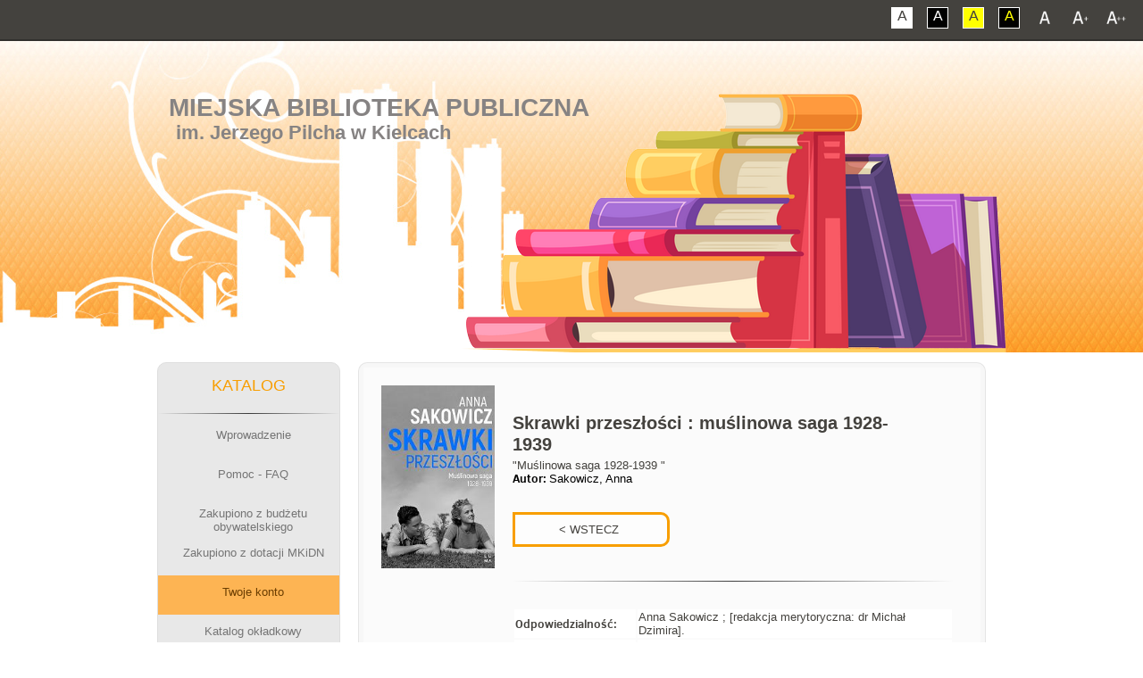

--- FILE ---
content_type: text/html; charset=UTF-8
request_url: http://katalog.mbp.kielce.pl/opac/detail.php?PozycjaOpisy=20240426141828057952
body_size: 8995
content:
<!DOCTYPE html PUBLIC "-//W3C//DTD XHTML 1.0 Transitional//EN" "http://www.w3.org/TR/xhtml1/DTD/xhtml1-transitional.dtd">
<html class="font1">
	<head>
		<meta charset="utf-8">
		<title>Miejska Biblioteka Publiczna w Kielcach - KATALOG</title>
		<meta name="keywords" content="Miejska Biblioteka Publiczna w Kielcach, System Biblioteczny MATEUSZ" />
		<meta name="description" content="Miejska Biblioteka Publiczna w Kielcach" />
		<meta name="verify-v1" content="BLLxoAWdJ1n1MqapncCjFYZtyHTXA9dL1FkjthK8rA8=" /><link rel="shortcut icon" href="favicon.ico" type="image/x-icon" />

		<meta name="viewport" content="width=device-width">

		<link href="css/all.css" rel="stylesheet" />
		<!--[if lt IE 9]><script src="http://html5shiv.googlecode.com/svn/trunk/html5.js"></script><![endif]-->
		<link rel="stylesheet" href="stylez.css" media="screen">
		<!--[if lte IE 7]><link rel="stylesheet" href="style.ie7.css" media="screen" /><![endif]-->
		<link rel="stylesheet" href="stylez.responsive.css" media="all">
		<link rel='stylesheet' href='css/perfect-scrollbar.min.css' />


		<script src="https://ajax.googleapis.com/ajax/libs/jquery/3.1.0/jquery.min.js"></script>
		<script src="ajax_json.js"></script>
		<link href="css/mini-mobile.css" rel="stylesheet" type="text/css" media="all and (max-width: 480px)" />
		<link href="css/mobile.css" rel="stylesheet" type="text/css" media="all and (max-width: 784px)" />
		<link href="css/tablet.css" rel="stylesheet" type="text/css" media="all and (min-width: 785px) and (max-width: 1023px)" />
		<link href="css/desktop.css" rel="stylesheet" type="text/css" media="all and (min-width: 1024px)" />

	        <script src="js/respond.min.js"></script>
	        <script src="js/jquery-1.11.2.min.js"></script>
	        <script src='js/perfect-scrollbar.jquery.min.js'></script>
	        <script src="js/cookie.js"></script>
	        <script src="js/script.js"></script>
		
	        <script src="script.js"></script>
	        <script src="script.responsive.js"></script>

		<style type="text/css">
		.style2 {
			color : #000000;
			margin-top : 5px;
			padding-bottom : 5px;
			margin-bottom : 0px;
			margin-left : 20px;
			margin-right : 20px;
			font-size : 11px;
			font-family : Tahoma,Verdana,Arial;
			background-color: #FFFFFF;
		}
		
		
		div.tab {
		    overflow: hidden;
		    border: 1px solid #ccc;
		    background-color: #f1f1f1;
		}
		
		/* Style the buttons inside the tab */
		div.tab button {
		    background-color: inherit;
		    float: left;
		    border: none;
		    outline: none;
		    cursor: pointer;
		    padding: 14px 16px;
		    transition: 0.3s;
		}
		
		/* Change background color of buttons on hover */
		div.tab button:hover {
		    background-color: #ddd;
		}
		
		/* Create an active/current tablink class */
		div.tab button.active {
		    background-color: #ccc;
		}
		
		/* Style the tab content */
		.tabcontent {
		    display: none;
		    padding: 6px 12px;
		    border: 1px solid #ccc;
		    border-top: none;
		}
		
		.tabcontent {
		    -webkit-animation: fadeEffect 1s;
		    animation: fadeEffect 1s; /* Fading effect takes 1 second */
		}
		
		@-webkit-keyframes fadeEffect {
		    from {opacity: 0;}
		    to {opacity: 1;}
		}
		
		@keyframes fadeEffect {
		    from {opacity: 0;}
		    to {opacity: 1;}
		}
		
		</style>


		<div id="overDiv" style="position:absolute; visibility:hidden; z-index:5000;"></div>
		<script language="JavaScript" src="overlib.js"></script>
		<script language="JavaScript" src="rozne_w.js">
		function MM_openBrWindow(theURL,winName,features,left,top) { 
			window.open(theURL,winName,features);
		}
		</script> 

<style>.art-content .art-postcontent-0 .layout-item-0 { padding-right: 0px;padding-left: 0px;  }
.ie7 .art-post .art-layout-cell {border:none !important; padding:0 !important; }
.ie6 .art-post .art-layout-cell {border:none !important; padding:0 !important; }

</style>

</head>
<body>

<script type="text/javascript">document.cookie = 'SzerOkn=' + window.innerWidth; </script>
<script type="text/javascript">document.cookie = 'SzerOknA=' + window.screen.width;</script>

        <!--<div class="shadow-box"></div>-->
        <a href="#" class="back-to-top"></a>


<div id="art-main">



        <div id="font-bar">
            <div class="center">
                <ul class="font-switch">
                    <li><a href="#" id="font1" class="not-contrast"></a></li>
                    <li><a href="#" id="font2" class="not-contrast"></a></li>
                    <li><a href="#" id="font3" class="not-contrast"></a></li>
                </ul>
                <ul class="contrast-switch">
                    <li><a href="#" id="contrast1" class="not-contrast">A</a></li>
                    <li><a href="#" id="contrast2" class="not-contrast">A</a></li>
                    <li><a href="#" id="contrast3" class="not-contrast">A</a></li>
                    <li><a href="#" id="contrast4" class="not-contrast">A</a></li>
                </ul>
            </div>
        </div> 

<nav class="art-nav"><div class="art-nav-inner"><ul class="art-hmenu">
			<li><a href="index.php">Wprowadzenie</a></li>
			<li><a href="pomoc.php">Pomoc - FAQ</a></li><li><a href="index.php">Zakupiono z dotacji MKiDN</a><ul><li><a href="dotacja_bn.php?katalog=1">Filii nr 1</a></li><li><a href="dotacja_bn.php?katalog=2">Filii nr 2</a></li><li><a href="dotacja_bn.php?katalog=3">Filii nr 3</a></li><li><a href="dotacja_bn.php?katalog=4">Filii nr 4</a></li><li><a href="dotacja_bn.php?katalog=5">Filii nr 5</a></li><li><a href="dotacja_bn.php?katalog=6">Filii nr 6</a></li><li><a href="dotacja_bn.php?katalog=8">Filii nr 8</a></li><li><a href="dotacja_bn.php?katalog=9">Filii nr 9</a></li><li><a href="dotacja_bn.php?katalog=10">Filii nr 10</a></li><li><a href="dotacja_bn.php?katalog=11">Filii nr 11</a></li><li><a href="dotacja_bn.php?katalog=12">Filii nr 12</a></li><li><a href="dotacja_bn.php?katalog=13">Filii nr 13</a></li></ul></li><li><a href="logowanie_konto.php" class="active">Twoje konto</a></LI>
		<li><a>Katalog okładkowy</a><ul><li><a href="nowosci_okladkowe_ksiazki.php?katalog=19"><strong>EBOOKI</strong></a></li><li><a href="nowosci_okladkowe_ksiazki.php?katalog=23"><strong>E-AUDIOBOOKI</strong></a></li><li><a href="nowosci_okladkowe_ksiazki.php?katalog=1">Filii nr 1</a></li><li><a href="nowosci_okladkowe_ksiazki.php?katalog=2">Filii nr 2</a></li><li><a href="nowosci_okladkowe_ksiazki.php?katalog=3">Filii nr 3</a></li><li><a href="nowosci_okladkowe_ksiazki.php?katalog=4">Filii nr 4</a></li><li><a href="nowosci_okladkowe_ksiazki.php?katalog=5">Filii nr 5</a></li><li><a href="nowosci_okladkowe_ksiazki.php?katalog=6">Filii nr 6</a></li><li><a href="nowosci_okladkowe_ksiazki.php?katalog=8">Filii nr 8</a></li><li><a href="nowosci_okladkowe_ksiazki.php?katalog=9">Filii nr 9</a></li><li><a href="nowosci_okladkowe_ksiazki.php?katalog=10">Filii nr 10</a></li><li><a href="nowosci_okladkowe_ksiazki.php?katalog=11">Filii nr 11</a></li><li><a href="nowosci_okladkowe_ksiazki.php?katalog=12">Filii nr 12</a></li><li><a href="nowosci_okladkowe_ksiazki.php?katalog=13">Filii nr 13</a></li></ul></li><li><a href="index.php" class="active">Katalog KSIĄŻEK</a><ul><li><a href="ini.php?dol=0&gora=0&przod=0&wstecz=0&katalog=21&indeks=2&opis_ile=10&szukaj= "><b>KATALOG CENTRALNY</B></a></li><li><a href="ini.php?katalog=19"><strong>EBOOKI</strong></a></li><li><a href="ini.php?katalog=1">Filii nr 1</a></li><li><a href="ini.php?katalog=2">Filii nr 2</a></li><li><a href="ini.php?katalog=3">Filii nr 3</a></li><li><a href="ini.php?katalog=4">Filii nr 4</a></li><li><a href="ini.php?katalog=5">Filii nr 5</a></li><li><a href="ini.php?katalog=6">Filii nr 6</a></li><li><a href="ini.php?katalog=8">Filii nr 8</a></li><li><a href="ini.php?katalog=9">Filii nr 9</a></li><li><a href="ini.php?katalog=10">Filii nr 10</a></li><li><a href="ini.php?katalog=11">Filii nr 11</a></li><li><a href="ini.php?katalog=12">Filii nr 12</a></li><li><a href="ini.php?katalog=13">Filii nr 13</a></li></ul></li><li><a class="active">Katalog MULTIMEDIÓW</a><ul><li><a href="ini.php?dol=0&gora=0&przod=0&wstecz=0&katalog=22&indeks=2&opis_ile=10&szukaj=a "><b>CENTRALNY KATALOG MULTIMEDIÓW</B></a></li><li><a href="ini.php?katalog=15"><strong>AUDIOBOOKÓW</strong> - Filii nr 9</a></li><li><a href="ini.php?katalog=16"><strong>FILMÓW</strong> - Filii nr 9</a></li></ul></li><li><a class="active">Katalog Poczytalni Na DVoRcu</a><ul>
		<li><a href="ini.php?katalog=7 ">Księgozbioru</a></li>
		<li><a href="ini.php?katalog=20 ">Audiobooków</a></li>
		</ul><li><a class="active"><strong>E-PLATFORMA</strong></a><ul>
		
		<li><a href="ini.php?katalog=19"><strong>e-BOOKI</strong></a></li>
		<li><a><span class="l"> </span><span class="t"><strong>e-BOOKI (wybrana tematyka)</strong></span></a><ul class="active">
			<li><a href="http://katalog.mbp.kielce.pl/opac/ini.php?dol=0&gora=0&przod=0&wstecz=0&katalog=19&indeks=11&szukaj=Literatura+faktu+eseje+publicystyka+biografia"><strong>Biografia</strong></a></li>
			<li><a href="http://katalog.mbp.kielce.pl/opac/ini.php?dol=0&gora=0&przod=0&wstecz=0&katalog=19&indeks=3&szukaj=Fantastyka"><strong>Fantastyka</strong></a></li>
			<li><a href="http://katalog.mbp.kielce.pl/opac/ini.php?dol=0&gora=0&przod=0&wstecz=0&katalog=19&indeks=3&szukaj=Fantasy"><strong>Fantasy</strong></a></li>
			<li><a href="http://katalog.mbp.kielce.pl/opac/ini.php?dol=0&gora=0&przod=0&wstecz=0&katalog=19&indeks=11&szukaj=historia+Publikacje+popularnonaukowe"><strong>Historia</strong></a></li>
			<li><a href="http://katalog.mbp.kielce.pl/opac/ini.php?dol=0&gora=0&przod=0&wstecz=0&katalog=19&indeks=3&szukaj=Kryminał"><strong>Kryminał</strong></a></li>
			<li><a href="http://katalog.mbp.kielce.pl/opac/ini.php?dol=0&gora=0&przod=0&wstecz=0&katalog=19&indeks=11&szukaj=Literatura+faktu+eseje+publicystyka"><strong>Literatura faktu, publicystyka</strong></a></li>
			<li><a href="http://katalog.mbp.kielce.pl/opac/ini.php?dol=0&gora=0&przod=0&wstecz=0&katalog=19&indeks=11&szukaj=Medycyna+zdrowie"><strong>Medycyna i zdrowie</strong></a></li>
			<li><a href="http://katalog.mbp.kielce.pl/opac/ini.php?dol=0&gora=0&przod=0&wstecz=0&katalog=19&indeks=11&szukaj=Podróże+turystyka"><strong>Podróże i turystyka</strong></a></li>
			<li><a href="http://katalog.mbp.kielce.pl/opac/ini.php?dol=0&gora=0&przod=0&wstecz=0&katalog=19&indeks=11&szukaj=Poradniki+przewodniki"><strong>Poradniki i przewodniki</strong></a></li>
			<li><a href="http://katalog.mbp.kielce.pl/opac/ini.php?dol=0&gora=0&przod=0&wstecz=0&katalog=19&indeks=3&szukaj=Powie%C5%9B%C4%87+historyczna"><strong>Powieść historyczna</strong></a></li>
			<li><a href="http://katalog.mbp.kielce.pl/opac/ini.php?dol=0&gora=0&przod=0&wstecz=0&katalog=19&indeks=3&szukaj=Powie%C5%9B%C4%87+obyczajowa"><strong>Powieść obyczajowa</strong></a></li>
			<li><a href="http://katalog.mbp.kielce.pl/opac/ini.php?dol=0&gora=0&przod=0&wstecz=0&katalog=19&indeks=3&szukaj=Powie%C5%9B%C4%87+psychologiczna"><strong>Powieść psychologiczna</strong></a></li>
			<li><a href="http://katalog.mbp.kielce.pl/opac/ini.php?dol=0&gora=0&przod=0&wstecz=0&katalog=19&indeks=3&szukaj=Sensacja"><strong>Sensacja</strong></a></li>
			<li><a href="http://katalog.mbp.kielce.pl/opac/ini.php?dol=0&gora=0&przod=0&wstecz=0&katalog=19&indeks=3&szukaj=Thriller"><strong>Thriller</strong></a></li>
		</ul></li>
		
		<li><a href="ini.php?katalog=23"><strong>e-AUDIOBOOKI</strong></a></li></ul><li><a href="katinfo.php">Aktualizacje katalogów</a></li>
			<li><a href="top_schowek.php">Schowki czytelników</a></li>
			<li><a href="top_schowek_czyt.php">Najczęściej w schowkach</a></li>
			<li><a href="ini.php?indeks=9">Zestawienia tematyczne</a></li>
			<li><a href="top_czyt.php">Najlepsi czytelnicy</a></li>
			<li><a href="top_eczyt.php">Czytelnicy ebooków</a></li>
			<li><a href="top.php">Lista przebojów</a></li>
			<li><a href="top_komentarze.php">Komentarze</a></li>
			<li><a href="top_komentarze2.php">Komentatorzy</a></li>
			<li><a href="komentarze_new.php">Ostatnie komentarze</a></li>
			<li><a href="http://mbp.kielce.pl/" class="active">Powrót do BIBLIOTEKA</a></LI></ul></div></nav>
<header class="art-header">

    <div class="art-shapes">
        <div class="art-object0"></div>

            </div>

<h1 class="art-headline">
    <a href="https://mbp.kielce.pl">Miejska Biblioteka Publiczna</a>
</h1>
<h2 class="art-slogan">im. Jerzego Pilcha w Kielcach</h2>

                     
                    
</header>




<div class="art-sheet clearfix">
            <div class="art-layout-wrapper">
                <div class="art-content-layout">
                    <div class="art-content-layout-row">
                        <div class="art-layout-cell art-sidebar1"><div class="art-vmenublock clearfix">

                        
         
<div class="art-vmenublockheader"></div><div class="menupionowe"><div class="art-vmenublockcontent"><center><br><h5>KATALOG</h5></center><hr><ul class="art-vmenu">
			<li><a href="index.php"><span class="l"></span><span class="r"></span><center><span class="t"><p>Wprowadzenie</p></span></center></a></li>
			<li><a href="pomoc.php"><span class="l"></span><span class="r"></span><center><span class="t"><p>Pomoc - FAQ</p></span></center></a></li><li><a href="dotacja_bp.php"><span class="l"></span><span class="r"></span><center><span class="t"><p>Zakupiono z budżetu obywatelskiego</p></span></center></a></li><li><a><span class="l"></span><span class="r"></span><center><span class="t"><p>Zakupiono z dotacji MKiDN</p></span></center></a><ul class="active"><li><a href="dotacja_bn.php?katalog=1">Filii nr 1</a></li><li><a href="dotacja_bn.php?katalog=2">Filii nr 2</a></li><li><a href="dotacja_bn.php?katalog=3">Filii nr 3</a></li><li><a href="dotacja_bn.php?katalog=4">Filii nr 4</a></li><li><a href="dotacja_bn.php?katalog=5">Filii nr 5</a></li><li><a href="dotacja_bn.php?katalog=6">Filii nr 6</a></li><li><a href="dotacja_bn.php?katalog=8">Filii nr 8</a></li><li><a href="dotacja_bn.php?katalog=9">Filii nr 9</a></li><li><a href="dotacja_bn.php?katalog=10">Filii nr 10</a></li><li><a href="dotacja_bn.php?katalog=11">Filii nr 11</a></li><li><a href="dotacja_bn.php?katalog=12">Filii nr 12</a></li><li><a href="dotacja_bn.php?katalog=13">Filii nr 13</a></li></ul></li><li><a href="logowanie_konto.php" class="active"><span class="l"></span><span class="r"></span><center><span class="t"><p>Twoje konto</p></span></center></a></LI><li><a><span class="l"> </span><span class="r"></span><center><span class="t"><p>Katalog okładkowy</p></span></center></a><ul class="active"><li><a href="nowosci_okladkowe_ksiazki.php?katalog=19"><strong>EBOOKI</strong></a></li><li><a href="nowosci_okladkowe_ksiazki.php?katalog=23"><strong>E-AUDIOBOOKI</strong></a></li><li><a href="nowosci_okladkowe_ksiazki.php?katalog=1">Filii nr 1</a></li><li><a href="nowosci_okladkowe_ksiazki.php?katalog=2">Filii nr 2</a></li><li><a href="nowosci_okladkowe_ksiazki.php?katalog=3">Filii nr 3</a></li><li><a href="nowosci_okladkowe_ksiazki.php?katalog=4">Filii nr 4</a></li><li><a href="nowosci_okladkowe_ksiazki.php?katalog=5">Filii nr 5</a></li><li><a href="nowosci_okladkowe_ksiazki.php?katalog=6">Filii nr 6</a></li><li><a href="nowosci_okladkowe_ksiazki.php?katalog=8">Filii nr 8</a></li><li><a href="nowosci_okladkowe_ksiazki.php?katalog=9">Filii nr 9</a></li><li><a href="nowosci_okladkowe_ksiazki.php?katalog=10">Filii nr 10</a></li><li><a href="nowosci_okladkowe_ksiazki.php?katalog=11">Filii nr 11</a></li><li><a href="nowosci_okladkowe_ksiazki.php?katalog=12">Filii nr 12</a></li><li><a href="nowosci_okladkowe_ksiazki.php?katalog=13">Filii nr 13</a></li></ul></li><li><a class="active"><span class="l"> </span><span class="r"></span><center><span class="t"><p>Katalog <strong>KSIĄŻEK</strong></p></center></span></a><ul class="active"><li><a href="ini.php?dol=0&gora=0&przod=0&wstecz=0&katalog=21&indeks=2&szukaj= "><b>KATALOG CENTRALNY</B></a></li><li><a href="ini.php?katalog=19"><strong>EBOOKI</strong></a></li><li><a href="ini.php?katalog=1">Filii nr 1</a></li><li><a href="ini.php?katalog=2">Filii nr 2</a></li><li><a href="ini.php?katalog=3">Filii nr 3</a></li><li><a href="ini.php?katalog=4">Filii nr 4</a></li><li><a href="ini.php?katalog=5">Filii nr 5</a></li><li><a href="ini.php?katalog=6">Filii nr 6</a></li><li><a href="ini.php?katalog=8">Filii nr 8</a></li><li><a href="ini.php?katalog=9">Filii nr 9</a></li><li><a href="ini.php?katalog=10">Filii nr 10</a></li><li><a href="ini.php?katalog=11">Filii nr 11</a></li><li><a href="ini.php?katalog=12">Filii nr 12</a></li><li><a href="ini.php?katalog=13">Filii nr 13</a></li></ul></li><li><a class="active"><span class="l"> </span><span class="r"></span><center><span class="t"><p>Katalog <strong>MULTIMEDIÓW</strong></p></center></span></a><ul class="active"><li><a href="ini.php?dol=0&gora=0&przod=0&wstecz=0&katalog=22&indeks=2&szukaj=a "><b>CENTRALNY KATALOG MULTIMEDIÓW</B></a></li><li><a href="ini.php?katalog=15"><strong>AUDIOBOOKÓW</strong> - Filii nr 9</a></li><li><a href="ini.php?katalog=16"><strong>FILMÓW</strong> - Filii nr 9</a></li></ul></li><li><a class="active"><span class="l"> </span><span class="r"></span><center><span class="t"><p><strong>Poczytalnia Na DVoRcu</strong></p></center></span></a><ul class="active"><li><a href="ini.php?katalog=7">Księgozbioru</a></li><li><a href="ini.php?katalog=20">Audiobooków</a></li></ul></li><li><a class="active"><span class="l"> </span><span class="r"></span><center><span class="t"><p><strong>E-PLATFORMA</strong></p></span></center></a><ul class="active">
		<li><a href="ini.php?katalog=19"><strong>e-BOOKI</strong></a></li>

		<li><a><span class="l"> </span><span class="t"><strong>e-BOOKI (wybrana tematyka)</strong></span></a><ul class="active">
			<li><a href="http://katalog.mbp.kielce.pl/opac/ini.php?dol=0&gora=0&przod=0&wstecz=0&katalog=19&indeks=11&szukaj=Literatura+faktu+eseje+publicystyka+biografia"><strong>Biografia</strong></a></li>
			<li><a href="http://katalog.mbp.kielce.pl/opac/ini.php?dol=0&gora=0&przod=0&wstecz=0&katalog=19&indeks=3&szukaj=Fantastyka"><strong>Fantastyka</strong></a></li>
			<li><a href="http://katalog.mbp.kielce.pl/opac/ini.php?dol=0&gora=0&przod=0&wstecz=0&katalog=19&indeks=3&szukaj=Fantasy"><strong>Fantasy</strong></a></li>
			<li><a href="http://katalog.mbp.kielce.pl/opac/ini.php?dol=0&gora=0&przod=0&wstecz=0&katalog=19&indeks=11&szukaj=historia+Publikacje+popularnonaukowe"><strong>Historia</strong></a></li>
			<li><a href="http://katalog.mbp.kielce.pl/opac/ini.php?dol=0&gora=0&przod=0&wstecz=0&katalog=19&indeks=3&szukaj=Kryminał"><strong>Kryminał</strong></a></li>
			<li><a href="http://katalog.mbp.kielce.pl/opac/ini.php?dol=0&gora=0&przod=0&wstecz=0&katalog=19&indeks=11&szukaj=Literatura+faktu+eseje+publicystyka"><strong>Literatura faktu, publicystyka</strong></a></li>
			<li><a href="http://katalog.mbp.kielce.pl/opac/ini.php?dol=0&gora=0&przod=0&wstecz=0&katalog=19&indeks=11&szukaj=Medycyna+zdrowie"><strong>Medycyna i zdrowie</strong></a></li>
			<li><a href="http://katalog.mbp.kielce.pl/opac/ini.php?dol=0&gora=0&przod=0&wstecz=0&katalog=19&indeks=11&szukaj=Podróże+turystyka"><strong>Podróże i turystyka</strong></a></li>
			<li><a href="http://katalog.mbp.kielce.pl/opac/ini.php?dol=0&gora=0&przod=0&wstecz=0&katalog=19&indeks=11&szukaj=Poradniki+przewodniki"><strong>Poradniki i przewodniki</strong></a></li>
			<li><a href="http://katalog.mbp.kielce.pl/opac/ini.php?dol=0&gora=0&przod=0&wstecz=0&katalog=19&indeks=3&szukaj=Powie%C5%9B%C4%87+historyczna"><strong>Powieść historyczna</strong></a></li>
			<li><a href="http://katalog.mbp.kielce.pl/opac/ini.php?dol=0&gora=0&przod=0&wstecz=0&katalog=19&indeks=3&szukaj=Powie%C5%9B%C4%87+obyczajowa"><strong>Powieść obyczajowa</strong></a></li>
			<li><a href="http://katalog.mbp.kielce.pl/opac/ini.php?dol=0&gora=0&przod=0&wstecz=0&katalog=19&indeks=3&szukaj=Powie%C5%9B%C4%87+psychologiczna"><strong>Powieść psychologiczna</strong></a></li>
			<li><a href="http://katalog.mbp.kielce.pl/opac/ini.php?dol=0&gora=0&przod=0&wstecz=0&katalog=19&indeks=3&szukaj=Sensacja"><strong>Sensacja</strong></a></li>
			<li><a href="http://katalog.mbp.kielce.pl/opac/ini.php?dol=0&gora=0&przod=0&wstecz=0&katalog=19&indeks=3&szukaj=Thriller"><strong>Thriller</strong></a></li>
		</ul></li>

		<li><a href="ini.php?katalog=23"><strong>e-AUDIOBOOKI</strong></a></li></ul><li><a href="katinfo.php"><center><span class="t"><p> Aktualizacje katalogów</p></span></center></a></li>
			<li><a href="top_schowek.php"><center><span class="t"><p> Schowki czytelników</p></span></center></a></li>
			<li><a href="top_schowek_czyt.php"><center><span class="t"><p> Najczęściej w schowkach</p></span></center></a></li>
			<li><a href="ini.php?indeks=9"><center><span class="t"><p> Zestawienia tematyczne</p></span></center></a></li>
			<li><a href="top_czyt.php"><center><span class="t"><p> Najlepsi czytelnicy</p></span></center></a></li>
			<li><a href="top_eczyt.php"><center><span class="t"><p> Czytelnicy ebooków</p></span></center></a></li>
			<li><a href="top.php"><center><span class="t"><p> Lista przebojów</p></span></center></a></li>
			<li><a href="top_komentarze.php"><center><span class="t"><p> Komentarze</p></span></center></a></li>
			<li><a href="top_komentarze2.php"><center><span class="t"><p> Komentatorzy</p></span></center></a></li>
			<li><a href="komentarze_new.php"><center><span class="t"><p> Ostatnie komentarze</p></span></center></a></li>
			<li><a href="http://mbp.kielce.pl/" class="active"><span class="l"> </span><span class="r"></span><center><span class="t"><p>Powrót do <strong>BIBLIOTEKA</strong></p></span></center></a></LI></ul></div></div></div><div class="menupionowe"><div class="art-vmenublock clearfix"><div class="art-vmenublockheader"></div><div class="art-vmenublockcontent"><br><h5><center>STATYSTYKI</center></h5><hr></br><center><p>Logowań: <strong>837523</strong><br>
			W tym dziś: <strong>320</strong><br>
			Zamówienia: <strong>18</strong><br>
			Przypisany awatar: <strong>1241</strong><br>
			Wysłanych SMSów: <strong>1695</strong><br>
			Karty z QRCode: <strong>9757</strong><br><br>
			Wypożyczenia ebooków: <strong>189</strong><br>
			Wypożyczenia e-kmow: <strong>66</strong><br></p>
			<hr></br>
			<p>Schowki (łącznie): <strong>34556</strong><br>
			Największy schowek: <strong>601</strong><br>
			Korzystających z nich: <strong>4358</strong></p>
			<hr></br>
			<p>Aplikacja moblina<br><strong>e-biblioteka MATEUSZ</strong><br><br>
			<a href="https://play.google.com/store/apps/details?id=pl.mateusz.systembiblioteczny"><img src="apka/apka_m.png" width="170" alt="apka"></a></br></br>
			Logowań na konto: <strong>16763</strong><br>
			Prolongat pozycji: <strong>4090</strong><br>
			Przeszukań po kodzie: <strong>32</strong></p></center><br></div></div></div></div>	


                        <div class="art-layout-cell art-content"><article class="art-post art-article">

    

<div id="content"><div id="content-details-box"><div id="content-details-col-left"><img src="okladki/ISBN/8367/m8367406095.jpg" alt="book"/></div><div id="content-details-col-middle"><div id="details-book-desc-box"><img src="okladki/ISBN/8367/m8367406095.jpg" alt="book" class="book-cover" /><br><br><h4 id="details-book-title"><strong>Skrawki przeszłości : muślinowa saga 1928-1939 </strong></h4><p id="details-book-subtitle">"Mu&#347;linowa saga 1928-1939 "</p><p class="book-details-author"><span class="bold">Autor: </span>Sakowicz, Anna</p><br><INPUT TYPE="BUTTON" VALUE="           < WSTECZ           " onClick="history.back()"  style="line-height: 2.5;margin-top: 15px;" class="book-keywords" ><br><br><hr></div><div id="details-book-table"><table><tr><td class="book-cell-label bold">Odpowiedzialność:</td><td>Anna Sakowicz ; [redakcja merytoryczna: dr Michał Dzimira].</td></tr><TR><td class="book-cell-label bold">Hasła:</td><td><a class="book-keywords" href="ini.php?dol=0&gora=0&przod=0&wstecz=0&katalog=2&indeks=3&szukaj=Wilamowscy (rodzina)" >Wilamowscy (rodzina)</a><br><a class="book-keywords" href="ini.php?dol=0&gora=0&przod=0&wstecz=0&katalog=2&indeks=3&szukaj=Dwudziestolecie międzywojenne (1918-1939)" >Dwudziestolecie międzywojenne (1918-1939)</a><br><a class="book-keywords" href="ini.php?dol=0&gora=0&przod=0&wstecz=0&katalog=2&indeks=3&szukaj=Krawcy" >Krawcy</a><br><a class="book-keywords" href="ini.php?dol=0&gora=0&przod=0&wstecz=0&katalog=2&indeks=3&szukaj=Sekrety rodzinne" >Sekrety rodzinne</a><br><a class="book-keywords" href="ini.php?dol=0&gora=0&przod=0&wstecz=0&katalog=2&indeks=3&szukaj=Szantaż (prawo)" >Szantaż (prawo)</a><br><a class="book-keywords" href="ini.php?dol=0&gora=0&przod=0&wstecz=0&katalog=2&indeks=3&szukaj=Trudne sytuacje życiowe" >Trudne sytuacje życiowe</a><br><a class="book-keywords" href="ini.php?dol=0&gora=0&przod=0&wstecz=0&katalog=2&indeks=3&szukaj=Lidzbark (woj. warmińsko-mazurskie, pow. działdowski, gm. Lidzbark)" >Lidzbark (woj. warmińsko-mazurskie, pow. działdowski, gm. Lidzbark)</a><br><a class="book-keywords" href="ini.php?dol=0&gora=0&przod=0&wstecz=0&katalog=2&indeks=3&szukaj=Powieść obyczajowa" >Powieść obyczajowa</a><br><a class="book-keywords" href="ini.php?dol=0&gora=0&przod=0&wstecz=0&katalog=2&indeks=3&szukaj=Saga rodzinna" >Saga rodzinna</a><br><a class="book-keywords" href="ini.php?dol=0&gora=0&przod=0&wstecz=0&katalog=2&indeks=3&szukaj=Literatura polska " >Literatura polska </a><br></td></tr><tr><td class="book-cell-label bold">Adres wydawniczy:</td><td>Warszawa : Luna, 2022.</td></tr><tr><td class="book-cell-label bold">Wydanie:</td><td>Wydanie pierwsze.</td></tr><tr><td class="book-cell-label bold">Opis fizyczny:</td><td>445, [3] strony ; 21 cm. <tr><td class="book-cell-label bold">Uwagi:</td><td>Stanowi początek cyklu. Bibliografia na stronach 445-[446].</td></tr><tr><td class="book-cell-label bold">Forma gatunek:</td><td>Książki. Proza. </td></tr><tr><td class="book-cell-label bold">Zakres czasowy:</td><td>1928-1939 r.</td></tr><tr><td class="book-cell-label bold">Powstanie dzieła:</td><td>2022 r.</td></tr><tr><td class="book-cell-label bold">Twórcy:</td><td><a href="ini.php?dol=0&gora=0&przod=0&wstecz=0&katalog=2&indeks=1&szukaj=Dzimira, Michał&kn=1" class="book-keywords">Dzimira, Michał. (1970- ) Redakcja<BR></a><br></td></tr><tr><td class="book-cell-label bold">Powiązane zestawienia:</td><td></td></tr><tr><td class="book-cell-label bold">Skocz do:</td><td><a class="book-keywords" href="#Dcv63nMaz">Inne pozycje tego autora w zbiorach biblioteki</a></td></tr><tr><td class="book-cell-label bold"></td><td><a class="book-keywords" href="#Dcv64vMaz">Dodaj recenzje, komentarz</a></td></tr><tr><td class="book-cell-label bold"></td><td><a class="book-keywords" href="#Dcv65nMaz">Inne pozycje z serii</a></td></tr></table></div><hr><div id="details-book-reservation"><p class="bold">Sprawdź dostępność, zarezerwuj (zamów):</p><p id="book-reservation-mobile-info">(kliknij w nazwę placówki - więcej informacji)</p><div id="reservation-table"><div class="reservation-item"><div class="reservation-item-box-0"><p class="more-btn-show"><b>Filia nr 2</b><br>ul. Krzemionkowa 1</p></div><div class="reservation-item-box-1"><p><b>Sygnatura:</b> 821.162.1-3<BR><b>Numer inw.:</b> 59454<BR><b>Dostępność:</b> można wypożyczyć na <strong>30</strong> dni</p><div class="reservation-list-box"></div><center><a href="schowek.php?E=KAcnPBsDpIu3.78766791020005945487876679KA5JZiWJIkdZA&katalog=2&v245l=Skrawki pr" class="book-keywords">schowek</a></div><div class="reservation-item-box-2"><span class="details-book-available"></span></div><div class="reservation-item-box-4"><a href="schowek.php?E=KAcnPBsDpIu3.78766791020005945487876679KA5JZiWJIkdZA&katalog=2&v245l=Skrawki pr" class="more-btn more-btn-show">schowek</a></div></div></div></div><hr><br><div id="details-news-box"><center><h6 class="bold">Inne wydania tej pozycji w zbiorach biblioteki:</h6><br><a href="detail.php?PozycjaOpisy=20221025102720001402" class="not-contrast" target="_parent" ><span class="gallery"><img src="okladki/ISBN/8367/m8367406095.jpg" width="60" height="120" alt="book"></span></a></center></center></DIV><br/>



<hr><br><a name="Dcv63nMaz"></a><div id="details-news-box"><center><h6 class="bold">Inne pozycje tego autora w zbiorach biblioteki:</h6></center><br><center><a href="detail.php?PozycjaOpisy=20210329120834070555" class="not-contrast" target="_parent" ><span class="gallery"><img src="okladki/ISBN/8366/m8366555356.jpg" width="60" height="120" alt="book"></span></a><a href="detail.php?PozycjaOpisy=20211109112052081449" class="not-contrast" target="_parent" ><span class="gallery"><img src="okladki/ISBN/8366/m8366555364.jpg" width="60" height="120" alt="book"></span></a><a href="detail.php?PozycjaOpisy=20211117095053070555" class="not-contrast" target="_parent" ><span class="gallery"><img src="okladki/ISBN/8366/m8366555674.jpg" width="60" height="120" alt="book"></span></a><a href="detail.php?PozycjaOpisy=20211109112458004535" class="not-contrast" target="_parent" ><span class="gallery"><img src="okladki/ISBN/8366/m8366555674.jpg" width="60" height="120" alt="book"></span></a><a href="detail.php?PozycjaOpisy=20201029144022036402" class="not-contrast" target="_parent" ><span class="gallery"><img src="okladki/ISBN/8366/m8366555143.jpg" width="60" height="120" alt="book"></span></a><a href="detail.php?PozycjaOpisy=20211109111404001402" class="not-contrast" target="_parent" ><span class="gallery"><img src="okladki/ISBN/8366/m8366555151.jpg" width="60" height="120" alt="book"></span></a><a href="detail.php?PozycjaOpisy=20190531101336059246" class="not-contrast" target="_parent" ><span class="gallery"><img src="okladki/ISBN/8381/m8381640415.jpg" width="60" height="120" alt="book"></span></a><a href="detail.php?PozycjaOpisy=20210610111323028956" class="not-contrast" target="_parent" ><span class="gallery"><img src="okladki/ISBN/8381/m8381776333.jpg" width="60" height="120" alt="book"></span></a><a href="detail.php?PozycjaOpisy=20170913120931076072" class="not-contrast" target="_parent" ><span class="gallery"><img src="okladki/ISBN/8365/m8365684128.jpg" width="60" height="120" alt="book"></span></a><a href="detail.php?PozycjaOpisy=20240506140912086262" class="not-contrast" target="_parent" ><span class="gallery"><img src="okladki/ISBN/8383/m8383640714.jpg" width="60" height="120" alt="book"></span></a><a href="detail.php?PozycjaOpisy=20241106074918076711" class="not-contrast" target="_parent" ><span class="gallery"><img src="okladki/ISBN/8383/m8383640714.jpg" width="60" height="120" alt="book"></span></a><a href="detail.php?PozycjaOpisy=20241104105906076072" class="not-contrast" target="_parent" ><span class="gallery"><img src="okladki/ISBN/8383/m8383641052.jpg" width="60" height="120" alt="book"></span></a><a href="detail.php?PozycjaOpisy=20200521114257030195" class="not-contrast" target="_parent" ><span class="gallery"><img src="okladki/ISBN/8366/m8366005607.jpg" width="60" height="120" alt="book"></span></a><a href="detail.php?PozycjaOpisy=20250523120636057952" class="not-contrast" target="_parent" ><span class="gallery"><img src="okladki/ISBN/8383/m8383877927.jpg" width="60" height="120" alt="book"></span></a><a href="detail.php?PozycjaOpisy=20230823113928004535" class="not-contrast" target="_parent" ><span class="gallery"><img src="okladki/ISBN/8367/m8367674367.jpg" width="60" height="120" alt="book"></span></a><a href="detail.php?PozycjaOpisy=20220509134538037354" class="not-contrast" target="_parent" ><span class="gallery"><img src="okladki/ISBN/8381/m8381772818.jpg" width="60" height="120" alt="book"></span></a><a href="detail.php?PozycjaOpisy=20200311131217037354" class="not-contrast" target="_parent" ><span class="gallery"><img src="okladki/ISBN/8381/m8381772710.jpg" width="60" height="120" alt="book"></span></a><a href="detail.php?PozycjaOpisy=20181121113941070555" class="not-contrast" target="_parent" ><span class="gallery"><img src="okladki/ISBN/8381/m8381176492.jpg" width="60" height="120" alt="book"></span></a><a href="detail.php?PozycjaOpisy=20211118130627070904" class="not-contrast" target="_parent" ><span class="gallery"><img src="okladki/ISBN/8366/m8366863611.jpg" width="60" height="120" alt="book"></span></a><a href="detail.php?PozycjaOpisy=20211006203948098000" class="not-contrast" target="_parent" ><span class="gallery"><img src="okladki/ISBN/8366/m8366863808.jpg" width="60" height="120" alt="book"></span></a><a href="detail.php?PozycjaOpisy=20221025102720001402" class="not-contrast" target="_parent" ><span class="gallery"><img src="okladki/ISBN/8367/m8367406095.jpg" width="60" height="120" alt="book"></span></a><a href="detail.php?PozycjaOpisy=20250922123222081449" class="not-contrast" target="_parent" ><span class="gallery"><img src="okladki/ISBN/8367/m8367195809.jpg" width="60" height="120" alt="book"></span></a><a href="detail.php?PozycjaOpisy=20230526125133057952" class="not-contrast" target="_parent" ><span class="gallery"><img src="okladki/ISBN/8367/m8367102630.jpg" width="60" height="120" alt="book"></span></a><a href="detail.php?PozycjaOpisy=20170913122951041403" class="not-contrast" target="_parent" ><span class="gallery"><img src="okladki/ISBN/8364/m8364312774.jpg" width="60" height="120" alt="book"></span></a><a href="detail.php?PozycjaOpisy=20220712115031029817" class="not-contrast" target="_parent" ><span class="gallery"><img src="okladki/ISBN/8367/m8367022831.jpg" width="60" height="120" alt="book"></span></a><a href="detail.php?PozycjaOpisy=20210413092951079048" class="not-contrast" target="_parent" ><span class="gallery"><img src="okladki/ISBN/8381/m8381775353.jpg" width="60" height="120" alt="book"></span></a><a href="detail.php?PozycjaOpisy=20250508091730030195" class="not-contrast" target="_parent" ><span class="gallery"><img src="okladki/ISBN/8383/m8383107781.jpg" width="60" height="120" alt="book"></span></a><a href="detail.php?PozycjaOpisy=20170904140812070555" class="not-contrast" target="_parent" ><span class="gallery"><img src="okladki/ISBN/8364/m8364312782.jpg" width="60" height="120" alt="book"></span></a><a href="detail.php?PozycjaOpisy=20190403085628026379" class="not-contrast" target="_parent" ><span class="gallery"><img src="okladki/ISBN/8365/m8365684209.jpg" width="60" height="120" alt="book"></span></a></center></center></DIV><br/><br><a name="Dcv64vMaz"></a><div id="details-news-box"><center><h6 class="bold">Dodaj komentarz do pozycji:</h6></center><br><form action="detail.php" method="post" name="post" onsubmit="return checkForm(this)" enctype="multipart/form-data"><center><table border="0" cellpadding="3" cellspacing="1" width="100%"><tr><td colspan=2><center>Swoją opinię można wyrazić po uprzednim zalogowaniu.</center></td></tr><tr><td valign="top" width="100px"><table border="0" cellpadding="5" cellspacing="0" width="100px"><tr align="center" valign="middle"><br><td><img src="emblematy/emotions/icon_smile2.gif" onmouseover="this.style.cursor='hand';" onclick="emoticon(' :V ');" alt="" border="0" height="15" width="15"></td><td><img src="emblematy/emotions/icon_wink.gif" onmouseover="this.style.cursor='hand';" onclick="emoticon(' :wink: ');" alt="" border="0" height="15" width="15"></td><td><img src="emblematy/emotions/icon_rolleyes.gif" onmouseover="this.style.cursor='hand';" onclick="emoticon(' :roll: ');" alt="" border="0" height="15" width="15"></td><td><img src="emblematy/emotions/icon_twisted.gif" onmouseover="this.style.cursor='hand';" onclick="emoticon(' :twisted: ');" alt="" border="0" height="15" width="15"></td></tr><tr align="center" valign="middle"><td><img src="emblematy/emotions/icon_evil.gif" onmouseover="this.style.cursor='hand';" onclick="emoticon(' :evil: ');" alt="" border="0" height="15" width="15"></td><td><img src="emblematy/emotions/icon_cry.gif" onmouseover="this.style.cursor='hand';" onclick="emoticon(' :cry: ');" alt="" border="0" height="15" width="15"></td><td><img src="emblematy/emotions/icon_redface.gif" onmouseover="this.style.cursor='hand';" onclick="emoticon(' :oops: ');" alt="" border="0" height="15" width="15"></td><td><img src="emblematy/emotions/icon_razz.gif" onmouseover="this.style.cursor='hand';" onclick="emoticon(' :razz: ');" alt="" border="0" height="15" width="15"></td></tr><tr align="center" valign="middle"><td><img src="emblematy/emotions/icon_curve.gif" onmouseover="this.style.cursor='hand';" onclick="emoticon(' :/ ');" alt="" border="0" height="15" width="15"></td><td><img src="emblematy/emotions/icon_mrgreen.gif" onmouseover="this.style.cursor='hand';" onclick="emoticon(' :mrgreen: ');" alt="" border="0" height="15" width="15"></td><td><img src="emblematy/emotions/icon_neutral.gif" onmouseover="this.style.cursor='hand';" onclick="emoticon(' :neutral: ');" alt="" border="0" height="15" width="15"></td><td><img src="emblematy/emotions/icon_arrow.gif" onmouseover="this.style.cursor='hand';" onclick="emoticon(' :arrow: ');" alt="" border="0" height="15" width="15"></td></tr><tr align="center" valign="middle"><td><img src="emblematy/emotions/icon_idea.gif" onmouseover="this.style.cursor='hand';" onclick="emoticon(' :idea: ');" alt="" border="0" height="15" width="15"></td><td><img src="emblematy/emotions/icon_question.gif" onmouseover="this.style.cursor='hand';" onclick="emoticon(' :?: ');" alt="" border="0" height="15" width="15"></td><td><img src="emblematy/emotions/icon_exclaim.gif" onmouseover="this.style.cursor='hand';" onclick="emoticon(' :!: ');" alt="" border="0" height="15" width="15"></td><td><img src="emblematy/emotions/icon_mad.gif" onmouseover="this.style.cursor='hand';" onclick="emoticon(' :mad: ');" alt="" border="0" height="15" width="15"></td></tr><tr align="center" valign="middle"><td><img src="emblematy/emotions/icon_surprised.gif" onmouseover="this.style.cursor='hand';" onclick="emoticon(' :o ');" alt="" border="0" height="15" width="15"></td><td><img src="emblematy/emotions/icon_sad.gif" onmouseover="this.style.cursor='hand';" onclick="emoticon(' :sad: ');" alt="" border="0" height="15" width="15"></td><td><img src="emblematy/emotions/icon_smile.gif" onmouseover="this.style.cursor='hand';" onclick="emoticon(' :smile: ');" alt="" border="0" height="15" width="15"></td><td><img src="emblematy/emotions/icon_biggrin.gif" onmouseover="this.style.cursor='hand';" onclick="emoticon(' :grin: ');" alt="" border="0" height="15" width="15"></td></tr><tr align="center" valign="middle"><td><img src="emblematy/emotions/icon_lol.gif" onmouseover="this.style.cursor='hand';" onclick="emoticon(' :lol: ');" alt="" border="0" height="15" width="15"></td><td><img src="emblematy/emotions/icon_cool.gif" onmouseover="this.style.cursor='hand';" onclick="emoticon(' :cool: ');" alt="" border="0" height="15" width="15"></td><td><img src="emblematy/emotions/icon_confused.gif" onmouseover="this.style.cursor='hand';" onclick="emoticon(' :???: ');" alt="" border="0" height="15" width="15"></td><td><img style="" src="emblematy/emotions/icon_eek.gif" onmouseover="this.style.cursor='hand';" onclick="emoticon(' :shock: ');" alt="" border="0" height="15" width="15"></td></tr></table></td><td class="row2" valign="top"><table border="0" cellpadding="2" cellspacing="0" width="395"><tr><td></CENTER></SPAN><textarea name="pof2" id="pof2" rows="15" cols="35" style="width: 95%; height: 180px;" tabindex="3" onfocus="Active(this)" onblur="NotActive(this)" onselect="storeCaret(this);" onclick="storeCaret(this);" onkeyup="storeCaret(this);" class="book-keywords"></textarea><BR><BR><CENTER></CENTER></td></tr></table></td></tr></table><input type="hidden" name="str" value="tabelka"><input type="hidden" name="katalog" value=""><input type="hidden" name="opis_ile" value=""><input type="hidden" name="PozycjaOpisy" value="20240426141828057952"></form></TD></TR></TABLE></CENTER><BR><br><a name="Dcv65nMaz"></a><div id="details-news-box"><center><h6 class="bold">Serie (cykl) Muślinowa saga należy czytać w określonej kolejności:</h6></center><br><div class="details-series-box"><table><tr><td width="85"><img src=okladki/ISBN/8367/m8367406095.jpg width="79" height="120" style="border: 0px solid #FFFFFF" alt="book" /></td><td style="vertical-align: top; padding: 15px;" ><div align=right>Tom 1</div><h5><a href="detail.php?PozycjaOpisy=20240426141828057952" target="_parent" class="book-keywords">Skrawki przeszłości : muślinowa saga 1928-1939</a></h5><p>Skrawki przeszłości Muślinowa saga 1928-1939 W marcową noc do domu krawca Wawrzyńca Wilamowskiego i jego żony nieoczekiwanie trafia dziecko. Dzieje się to akurat kiedy Rozalia podczas karmienia kilkudniowej Nastki zasypia i przydusza niemowlę. Podrzutek szybko więc zajmuje miejsce dziewczynki i przyjmuje jej drugie imię - Franciszka. [...]</p></div></td></tr></table><div class="details-series-box"><table><tr><td width="85"><img src=okladki/ISBN/8367/m8367674367.jpg width="79" height="120" style="border: 0px solid #FFFFFF" alt="book" /></td><td style="vertical-align: top; padding: 15px;" ><div align=right>Tom 2</div><h5><a href="detail.php?PozycjaOpisy=20230823113928004535" target="_parent" class="book-keywords">Nić przeznaczenia : muślinowa saga 1939-1950</a></h5><p>Miłość, tajemnice sprzed lat i rodzina, której los nie oszczędzał.   Wybuch wojny rozdziela Wilamowskich, rzucając ich w różne miejsca: Soldau, Illowo, Stutthof. Lidzbark staje się niemieckim miastem. Rozalia mieszka tylko z Agnesą. Celem żony krawca jest obrona rodzinnego domu przed okupantami, by każdy z Wilamowskich miał dokąd [...]</p></div></td></tr></table>
</article></div>
                    </div>
                </div>
          </div>

<footer class="art-footer clearfix">

<div class="art-footer-inner"><a href="javascript:scroll(0,0);"><font size=4><strong> Powrót do góry ^ </strong></font></a><br><p>Copyright <a href="http://e-bp.eu"><strong>System Biblioteczny MATEUSZ</strong></a>.<br>All Rights Reserved.</p></div></footer></div>

    </div>
</div>


</body></html>


